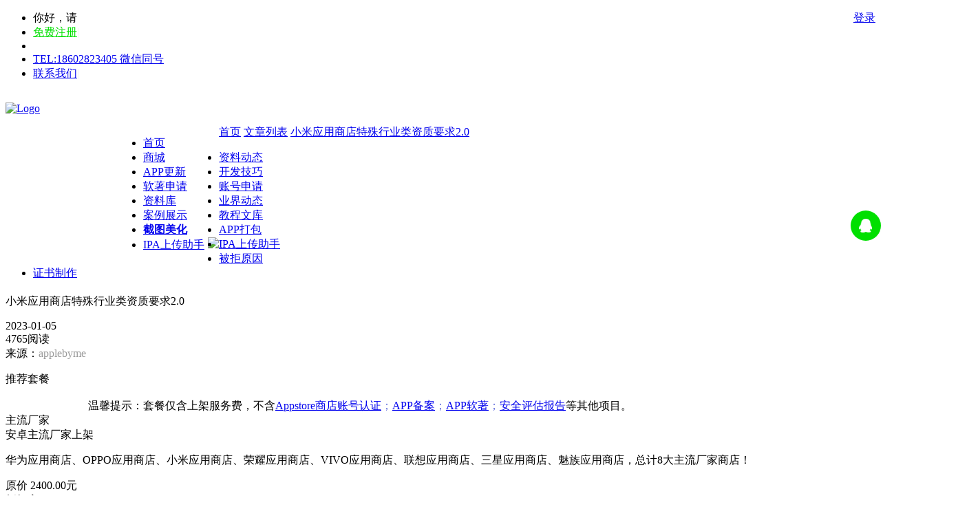

--- FILE ---
content_type: text/html; charset=utf-8
request_url: https://www.applebyme.cn/article/show/2833
body_size: 9583
content:
<!DOCTYPE html>
<!--[if IE 8]> <html lang="en" class="ie8"> <![endif]-->
<!--[if IE 9]> <html lang="en" class="ie9"> <![endif]-->
<!--[if !IE]><!-->

<!--<![endif]-->
<head>

    <title>小米应用商店特殊行业类资质要求2.0 - AppleByMe-专业代上架苹果市场服务系统</title>

    <!-- Meta -->
    <meta charset="utf-8" />
    <meta name="viewport" content="width=device-width, initial-scale=1.0" />
    <!-- Favicon -->
    <link rel="shortcut icon" href="/assets/favicon.ico" />
    <link href="/content/css/style.css?v=5" rel="stylesheet" type="text/css" />
    <link href="/content/css/slide.css?v=4" rel="stylesheet" type="text/css" />
    <!-- CSS Customization -->
    <link rel="stylesheet" href="/assets/unify1.8/css/custom.css">
    
    <!-- JS Global Compulsory -->
    <script src="/content/js/jquery-1.11.0.min.js" type="text/javascript"></script>
    

    <meta name="keywords" content="小米应用商店特殊行业类资质要求2.0" />
    <meta name="description" content="一门APP代上架平台提供APP上架服务，包括苹果APP上架，安卓APP上架，全流程服务涵盖APP开发者账号申请，APP上架软著协助，APP备案，APP预审，APP提审，APP被拒解决方案，以及后续APP更新等服务。小米应用商店特殊行业类资质要求2.0。" />
    <style>
        .headline {
            margin-top: 20px !important;
        }

        .margin-top-10 {
            margin-top: 10px !important;
        }

        .show_tag {
            float: right;
            max-width: 900px;
            overflow: hidden;
            text-overflow: ellipsis;
            white-space: nowrap;
        }

            .show_tag a {
                color: #000000;
            }

                .show_tag a:hover {
                    color: #00DF00;
                    text-decoration: underline;
                }
    </style>

</head>

<body>
    
    
    
<div class="top_menu">
    <div class="width_normal">
        <ul class="loginbar">
                <li>你好，请<a href="/Account/Login" style="float:right;" title="用户登录">登录</a></li>
                <li><a href="/Account/Register" style=" color:#00DF00;" title="免费注册">免费注册</a><span style="color:#f1f1f1;">|</span></li>
            <li class="topbar-devider"></li>
    <li><i class="fa fa-home"></i> <a href="https://www.applebyme.cn/article/Show/829">TEL:18602823405 微信同号</a></li>
	<li><a href="https://www.applebyme.cn/article/Show/829" title="联系我们"><i class="collect"></i>联系我们</a><span style="color:#f1f1f1;">|</span></li>
            
        </ul>
    </div>
</div>
    

<div class="nav">
    <div class="width_normal">
        <div class="logo">
            <a href="/">
                <img src="/content/img/logo.png"
                     style="margin:15px 0;width:170px;" alt="Logo" />
            </a>
        </div>

<ul class="menu nav navbar-nav" style="float:left;margin-left:160px;">
    <li class="active">
        <a href='/'>首页</a>
    </li>
    <li class="">
        <a href="/shop">商城</a>
    </li>
    <li class="">
        <a href="/appupdate/storeproduct">APP更新</a>
    </li>
	    <li class="">
        <a href="https://www.applebyme.cn/shop?c=11010">软著申请</a>
    </li>
    <li class="">
        <a href="/article">资料库</a>
    </li>
    <li class="">
        <a href="/home/showcase">案例展示</a>
    </li>

    <li class="" style="font-weight: bold;">
        <a href="/compositepicture">截图美化</a>
    </li>
    
        <li><a href="/home/uploadassistant">IPA上传助手<img src="/content/img/nav_w.png" style="margin-left:5px;" /></a></li>
</ul>
    </div>
</div>


    
    


    
    








<div class="detail_title wz_head_bg">
    <div class="width_normal">
        <a href="/" class="go_index"><i></i>首页</a>
        <a href="/article/" class="list_a"><i></i>文章列表</a>
        <a href="/article/" class="list_a dq"><i></i>小米应用商店特殊行业类资质要求2.0</a>
    </div>
</div>
<div class="wz_head_title">
    
    <div class="width_normal wz_title">
        <ul>
            <li><a href="/article">资料动态</a></li>
                <li><a  href="/article/list/10003">开发技巧</a></li>
                <li><a  href="/article/list/10004">账号申请</a></li>
                <li><a  href="/article/list/10005">业界动态</a></li>
                <li><a  href="/article/list/10006">教程文库</a></li>
                <li><a  href="/article/list/10008">APP打包</a></li>
                <li><a  href="/article/list/10009">IPA上传助手</a></li>
                <li><a class=wz_t href="/article/list/10010">被拒原因</a></li>
                <li><a  href="/article/list/10002">证书制作</a></li>
        </ul>
    </div>
</div>
<div class="width_normal wz_detail">
    <div class="word_right detail_wz">
        <div class="biaoti" style="margin-top: 20px;">小米应用商店特殊行业类资质要求2.0</div>
        <dl class="xt_foot">
            <dt><i class="wz_time"></i>2023-01-05</dt>
            <dt><i class="wz_ydl"></i>4765阅读</dt>
            <dt>来源：<span style="color:#999;">applebyme</span></dt>
        </dl>
                        <div class="width_normal" style="height:60px;position: relative;">
                    <div class="title_name">推荐套餐</div>
                    <div style="position: absolute; bottom: 0; left: 120px; width: 100%;">温馨提示：套餐仅含上架服务费，不含<span style="color:rgb(89, 102, 219);"><a href="/shop?c=11006">Appstore商店账号认证</a>；<a href="/shop?c=11004">APP备案</a>；<a href="/shop?c=11010">APP软著</a>；<a href="/shop?c=11009">安全评估报告</a></span>等其他项目。</div>
                </div>
        <div class="width_normal">
            <div class="package-container">
                <div class="packages">
                        <div class="package-card">
                                <div class="badge">主流厂家</div>
                            <div class="package-header">
                                <div class="package-name">安卓主流厂家上架</div>
                                <div class="package-description">
                                    <p>华为应用商店、OPPO应用商店、小米应用商店、荣耀应用商店、VIVO应用商店、联想应用商店、三星应用商店、魅族应用商店，总计8大主流厂家商店！</p>
                                </div>
                            </div>
                            <div class="package-details">
                                <div class="price-row">
                                    <span class="price-label">原价</span>
                                    <span class="original-price">2400.00元</span>
                                </div>
                                <div class="price-row">
                                    <span class="price-label">折扣率</span>
                                    <span class="discount-rate">63.00%</span>
                                </div>
                                <div class="price-row">
                                    <span class="price-label">现价</span>
                                    <span class="current-price">1500.00元</span>
                                </div>
                                        <button onclick="window.location.href='/Account/Login?ReturnUrl=/RecommendPackageOrder/CreateOrder/1'" class="btn-buy">立即购买</button>

                            </div>
                        </div>
                        <div class="package-card">
                                <div class="badge">demo</div>
                            <div class="package-header">
                                <div class="package-name">安卓DEMO1.0上架</div>
                                <div class="package-description">
                                    <p>Demo级安卓APP制作、APP备案协助、APP上架软著申请、上架任意一个安卓商店。适用于申请各大平台接口申请，比如微信、支付宝支付、广告平台准入。</p>
                                </div>
                            </div>
                            <div class="package-details">
                                <div class="price-row">
                                    <span class="price-label">原价</span>
                                    <span class="original-price">2500.00元</span>
                                </div>
                                <div class="price-row">
                                    <span class="price-label">折扣率</span>
                                    <span class="discount-rate">72.00%</span>
                                </div>
                                <div class="price-row">
                                    <span class="price-label">现价</span>
                                    <span class="current-price">1800.00元</span>
                                </div>
                                        <button onclick="window.location.href='/Account/Login?ReturnUrl=/RecommendPackageOrder/CreateOrder/2'" class="btn-buy">立即购买</button>

                            </div>
                        </div>
                        <div class="package-card">
                                <div class="badge">钜惠</div>
                            <div class="package-header">
                                <div class="package-name">应用商店全平台发布</div>
                                <div class="package-description">
                                    <p>苹果Appstore、三星、华为、荣耀、小米、OPPO、VIVO、联想、魅族、百度、阿里、应用宝、360，13个主流应用商店全量发布，轻松无忧！</p>
                                </div>
                            </div>
                            <div class="package-details">
                                <div class="price-row">
                                    <span class="price-label">原价</span>
                                    <span class="original-price">5600.00元</span>
                                </div>
                                <div class="price-row">
                                    <span class="price-label">折扣率</span>
                                    <span class="discount-rate">75.00%</span>
                                </div>
                                <div class="price-row">
                                    <span class="price-label">现价</span>
                                    <span class="current-price">4200.00元</span>
                                </div>
                                        <button onclick="window.location.href='/Account/Login?ReturnUrl=/RecommendPackageOrder/CreateOrder/3'" class="btn-buy">立即购买</button>

                            </div>
                        </div>
                        <div class="package-card">
                                <div class="badge">超值</div>
                            <div class="package-header">
                                <div class="package-name">APP包年更新服务</div>
                                <div class="package-description">
                                    <p>不限更新次数、不限更新频率、不限APP版本、含苹果appstore更新、谷歌商店更新、内地安卓任意商店更新，专业老师专属VIP微信服务群，更新无忧！</p>
                                </div>
                            </div>
                            <div class="package-details">
                                <div class="price-row">
                                    <span class="price-label">原价</span>
                                    <span class="original-price">6800.00元</span>
                                </div>
                                <div class="price-row">
                                    <span class="price-label">折扣率</span>
                                    <span class="discount-rate">37.00%</span>
                                </div>
                                <div class="price-row">
                                    <span class="price-label">现价</span>
                                    <span class="current-price">2488.00元</span>
                                </div>
                                        <button onclick="window.location.href='/Account/Login?ReturnUrl=/RecommendPackageOrder/CreateOrder/4'" class="btn-buy">立即购买</button>

                            </div>
                        </div>
                </div>
            </div>
        </div>

        <div class="gaishu"><p style="margin-bottom:10px"><span style="font-size:18px">文档介绍了特殊行业资质要求相关内容，您可在阅读文档内容后，对特殊行业资质要求有所了解。</span></p><p style="margin: 10px 0"><span style="font-size:18px">根据国家相关法律法规要求，请以下类型产品提供相应的资质，具体要求如下：</span><br/></p><p style="margin: 10px 0"><span>&nbsp;</span></p><table border="1" cellspacing="0" cellpadding="0" width="930" style="width: 930px;border: none;overflow: auto"><colgroup><col/><col/><col/><col/></colgroup><tbody><tr><td style="border-width: 1px;border-color: black;padding: 10px 13px"><p><strong><span style="font-family:   &#39;微软雅黑&#39;,&#39;sans-serif&#39;">一级分类</span></strong></p></td><td style="border-top-width: 1px;border-right-width: 1px;border-bottom-width: 1px;border-top-color: black;border-right-color: black;border-bottom-color: black;border-left: none;padding: 10px 13px"><p><strong><span style="font-family:   &#39;微软雅黑&#39;,&#39;sans-serif&#39;">二级分类</span></strong></p></td><td style="border-top-width: 1px;border-right-width: 1px;border-bottom-width: 1px;border-top-color: black;border-right-color: black;border-bottom-color: black;border-left: none;padding: 10px 13px"><p><strong><span style="font-family:   &#39;微软雅黑&#39;,&#39;sans-serif&#39;">资质详情</span></strong></p></td><td style="border-top-width: 1px;border-right-width: 1px;border-bottom-width: 1px;border-top-color: black;border-right-color: black;border-bottom-color: black;border-left: none;padding: 10px 13px"><p><strong><span style="font-family:   &#39;微软雅黑&#39;,&#39;sans-serif&#39;">补充资质</span></strong></p></td></tr><tr><td rowspan="15" style="border-right-width: 1px;border-bottom-width: 1px;border-left-width: 1px;border-right-color: black;border-bottom-color: black;border-left-color: black;border-top: none;padding: 10px 13px"><p><strong><span style="font-family:   &#39;微软雅黑&#39;,&#39;sans-serif&#39;">金融理财</span></strong></p><p><span>&nbsp;</span></p></td><td style="border-top: none;border-left: none;border-bottom-width: 1px;border-bottom-color: black;border-right-width: 1px;border-right-color: black;padding: 10px 13px"><p><span style="font-family:&#39;微软雅黑&#39;,&#39;sans-serif&#39;">基金、证券、期货</span></p></td><td style="border-top: none;border-left: none;border-bottom-width: 1px;border-bottom-color: black;border-right-width: 1px;border-right-color: black;padding: 10px 13px"><p><strong><span>1.</span></strong><span style="font-family:   &#39;微软雅黑&#39;,&#39;sans-serif&#39;">经营范围涵盖基金、证券、期货业务的《营业执照》</span></p><p><strong><span>2.</span></strong><span style="font-family:   &#39;微软雅黑&#39;,&#39;sans-serif&#39;">《经营证券期货业务许可证》</span></p></td><td rowspan="15" style="border-top: none;border-left: none;border-bottom-width: 1px;border-bottom-color: black;border-right-width: 1px;border-right-color: black;padding: 10px 13px"><p><strong><span>1.</span></strong><span>ICP<span style="font-family:&#39;微软雅黑&#39;,&#39;sans-serif&#39;">证或</span><span>ICP</span><span style="font-family:&#39;微软雅黑&#39;,&#39;sans-serif&#39;">备案截图</span></span></p><p><strong><span>2.&nbsp;</span></strong><span style="font-family:&#39;微软雅黑&#39;,&#39;sans-serif&#39;">《计算机软件著作权证书》或《<span>APP</span>电子版权认证证书》</span></p><p><strong><span>3.</span></strong><span><a href="https://dev.mi.com/console/doc/detail?pId=269" style="transition: color 0.2s ease 0s;background-position: 0px 0px"><span style="font-family: 微软雅黑, &#39;sans-serif&#39;;color: windowtext"><span>承诺函（金融理财类）</span></span></a></span></p><p><span>&nbsp;</span></p><p><span>&nbsp;</span></p><p><span>&nbsp;</span></p></td></tr><tr><td style="border-top: none;border-left: none;border-bottom-width: 1px;border-bottom-color: black;border-right-width: 1px;border-right-color: black;padding: 10px 13px"><p><span style="font-family:&#39;微软雅黑&#39;,&#39;sans-serif&#39;">股票</span></p></td><td style="border-top: none;border-left: none;border-bottom-width: 1px;border-bottom-color: black;border-right-width: 1px;border-right-color: black;padding: 10px 13px"><p><strong><span>1.</span></strong><span style="font-family:   &#39;微软雅黑&#39;,&#39;sans-serif&#39;">经营范围涵盖股票业务经营的《营业执照》</span></p><p><strong><span>2.</span></strong><strong><span style="font-family:&#39;微软雅黑&#39;,&#39;sans-serif&#39;">如只是股票行情展示，</span></strong><span style="font-family:&#39;微软雅黑&#39;,&#39;sans-serif&#39;">交易所行情授权书（如未提供牌照，则必须提供授权书）</span></p><p><strong><span>3.</span></strong><span style="font-family:   &#39;微软雅黑&#39;,&#39;sans-serif&#39;">如涉及荐股、股票开户办理、股票经纪，须《经营证券期货业务许可证》</span></p></td></tr><tr><td style="border-top: none;border-left: none;border-bottom-width: 1px;border-bottom-color: black;border-right-width: 1px;border-right-color: black;padding: 10px 13px"><p><span style="font-family:&#39;微软雅黑&#39;,&#39;sans-serif&#39;">信用卡</span></p></td><td style="border-top: none;border-left: none;border-bottom-width: 1px;border-bottom-color: black;border-right-width: 1px;border-right-color: black;padding: 10px 13px"><p><strong><span>1.</span></strong><span style="font-family:   &#39;微软雅黑&#39;,&#39;sans-serif&#39;">营业执照</span></p><p><strong><span>2.</span></strong><span style="font-family:   &#39;微软雅黑&#39;,&#39;sans-serif&#39;">银行关于办理信用卡的《合作协议》或《授权证明》；</span></p><p><span style="font-family:&#39;微软雅黑&#39;,&#39;sans-serif&#39;">若与多家银行合作，需至少提供<span>3</span>家银行的上述证明资质。</span></p><p><strong><span style="font-family:   &#39;微软雅黑&#39;,&#39;sans-serif&#39;">注：</span></strong><span style="font-family:   &#39;微软雅黑&#39;,&#39;sans-serif&#39;">此类应用不得使用银行<span> Logo </span>及银行品牌词。</span></p></td></tr><tr><td style="border-top: none;border-left: none;border-bottom-width: 1px;border-bottom-color: black;border-right-width: 1px;border-right-color: black;padding: 10px 13px"><p><span style="font-family:&#39;微软雅黑&#39;,&#39;sans-serif&#39;">第三方支付</span></p></td><td style="border-top: none;border-left: none;border-bottom-width: 1px;border-bottom-color: black;border-right-width: 1px;border-right-color: black;padding: 10px 13px"><p><strong><span>1.</span></strong><span style="font-family:   &#39;微软雅黑&#39;,&#39;sans-serif&#39;">经营范围涵盖互联网支付《营业执照》</span></p><p><strong><span>2.</span></strong><span style="font-family:   &#39;微软雅黑&#39;,&#39;sans-serif&#39;">《支付业务许可证》</span></p></td></tr><tr><td style="border-top: none;border-left: none;border-bottom-width: 1px;border-bottom-color: black;border-right-width: 1px;border-right-color: black;padding: 10px 13px"><p><span style="font-family:&#39;微软雅黑&#39;,&#39;sans-serif&#39;">银行、信用社</span></p></td><td style="border-top: none;border-left: none;border-bottom-width: 1px;border-bottom-color: black;border-right-width: 1px;border-right-color: black;padding: 10px 13px"><p><strong><span>1.</span></strong><span>&nbsp;<span style="font-family:&#39;微软雅黑&#39;,&#39;sans-serif&#39;">《金融许可证》或《营业执照》（经营范围标明有相关业务许可）</span></span></p></td></tr><tr><td style="border-top: none;border-left: none;border-bottom-width: 1px;border-bottom-color: black;border-right-width: 1px;border-right-color: black;padding: 10px 13px"><p><span style="font-family:&#39;微软雅黑&#39;,&#39;sans-serif&#39;">信托</span></p><p><span style="font-family:&#39;微软雅黑&#39;,&#39;sans-serif&#39;">融资租赁</span></p><p><span style="font-family:&#39;微软雅黑&#39;,&#39;sans-serif&#39;">汽车金融</span></p><p><span style="font-family:&#39;微软雅黑&#39;,&#39;sans-serif&#39;">资产管理<span>/</span>交易</span></p><p><span style="font-family:&#39;微软雅黑&#39;,&#39;sans-serif&#39;">财务公司</span></p><p><span style="font-family:&#39;微软雅黑&#39;,&#39;sans-serif&#39;">邮政储蓄</span></p><p><span style="font-family:&#39;微软雅黑&#39;,&#39;sans-serif&#39;">金融资产管理公司</span></p></td><td style="border-top: none;border-left: none;border-bottom-width: 1px;border-bottom-color: black;border-right-width: 1px;border-right-color: black;padding: 10px 13px"><p><strong><span>1.</span></strong><span style="font-family:   &#39;微软雅黑&#39;,&#39;sans-serif&#39;">《营业执照》（经营范围涵盖相关业务<span>)</span></span></p><p><strong><span>2.</span></strong><span style="font-family:   &#39;微软雅黑&#39;,&#39;sans-serif&#39;">《金融许可证》或当地政府的金融批文</span></p></td></tr><tr><td style="border-top: none;border-left: none;border-bottom-width: 1px;border-bottom-color: black;border-right-width: 1px;border-right-color: black;padding: 10px 13px"><p><span style="font-family:&#39;微软雅黑&#39;,&#39;sans-serif&#39;">贵金属交易</span></p></td><td style="border-top: none;border-left: none;border-bottom-width: 1px;border-bottom-color: black;border-right-width: 1px;border-right-color: black;padding: 10px 13px"><p><strong><span>1.</span></strong><span style="font-family:   &#39;微软雅黑&#39;,&#39;sans-serif&#39;">经营范围涵盖贵金属业务经营的《营业执照》</span></p><p><strong><span>2.</span></strong><span style="font-family:   &#39;微软雅黑&#39;,&#39;sans-serif&#39;">《贵金属交易会员证书》或金融管理部门批准文件证明</span></p></td></tr><tr><td style="border-top: none;border-left: none;border-bottom-width: 1px;border-bottom-color: black;border-right-width: 1px;border-right-color: black;padding: 10px 13px"><p><span style="font-family:&#39;微软雅黑&#39;,&#39;sans-serif&#39;">保险类</span></p></td><td style="border-top: none;border-left: none;border-bottom-width: 1px;border-bottom-color: black;border-right-width: 1px;border-right-color: black;padding: 10px 13px"><p><strong><span>1.</span></strong><span style="font-family:   &#39;微软雅黑&#39;,&#39;sans-serif&#39;">经营范围涵盖保险经营的《营业执照》</span></p><p><strong><span>2.</span></strong><strong><span style="font-family:&#39;微软雅黑&#39;,&#39;sans-serif&#39;">根据业务范围，</span></strong><span style="font-family:&#39;微软雅黑&#39;,&#39;sans-serif&#39;">以下资质至少提供一种：</span></p><p><span style="font-family:&#39;微软雅黑&#39;,&#39;sans-serif&#39;">《保险公司法人许可证》《经营保险业务许可证》</span></p><p><span style="font-family:&#39;微软雅黑&#39;,&#39;sans-serif&#39;">《经营保险经纪业务许可证》《经营保险代理业务许可证》</span></p><p><span style="font-family:&#39;微软雅黑&#39;,&#39;sans-serif&#39;">《保险兼业代理业务许可证》《经营保险公估业务许可证》</span></p><p><span style="font-family:&#39;微软雅黑&#39;,&#39;sans-serif&#39;">《分支机构经营保险业务许可证》《保险营销服务许可证》</span></p><p><span style="font-family:&#39;微软雅黑&#39;,&#39;sans-serif&#39;">《保险中介集团公司法人许可证》</span></p></td></tr><tr><td style="border-top: none;border-left: none;border-bottom-width: 1px;border-bottom-color: black;border-right-width: 1px;border-right-color: black;padding: 10px 13px"><p><span style="font-family:&#39;微软雅黑&#39;,&#39;sans-serif&#39;">担保类</span></p></td><td style="border-top: none;border-left: none;border-bottom-width: 1px;border-bottom-color: black;border-right-width: 1px;border-right-color: black;padding: 10px 13px"><p><strong><span>1.</span></strong><span style="font-family:   &#39;微软雅黑&#39;,&#39;sans-serif&#39;">《营业执照》（涵盖相关业务）</span></p><p><strong><span>2.</span></strong><span style="font-family:   &#39;微软雅黑&#39;,&#39;sans-serif&#39;">《融资性担保机构经营许可证》</span></p><p><span>&nbsp;</span></p></td></tr><tr><td style="border-top: none;border-left: none;border-bottom-width: 1px;border-bottom-color: black;border-right-width: 1px;border-right-color: black;padding: 10px 13px"><p><span style="font-family:&#39;微软雅黑&#39;,&#39;sans-serif&#39;">小额贷款类</span></p></td><td style="border-top: none;border-left: none;border-bottom-width: 1px;border-bottom-color: black;border-right-width: 1px;border-right-color: black;padding: 10px 13px"><p><strong><span>1.</span></strong><span>&nbsp;<span style="font-family:&#39;微软雅黑&#39;,&#39;sans-serif&#39;">经营范围涵盖小额贷款业务的《营业执照》</span></span></p><p><strong><span>2.</span></strong><span style="font-family:   &#39;微软雅黑&#39;,&#39;sans-serif&#39;">《小额贷款公司经营许可证》或地方金融监管部门相关批文</span></p><p><strong><span>3.</span></strong><span style="font-family:   &#39;微软雅黑&#39;,&#39;sans-serif&#39;">《资金托管协议》</span></p></td></tr><tr><td style="border-top: none;border-left: none;border-bottom-width: 1px;border-bottom-color: black;border-right-width: 1px;border-right-color: black;padding: 10px 13px"><p><span style="font-family:&#39;微软雅黑&#39;,&#39;sans-serif&#39;">贷款超市类</span></p></td><td style="border-top: none;border-left: none;border-bottom-width: 1px;border-bottom-color: black;border-right-width: 1px;border-right-color: black;padding: 10px 13px"><p><span>1. <span style="font-family:&#39;微软雅黑&#39;,&#39;sans-serif&#39;">《资金托管协议》</span></span></p><p><span>2. <span style="font-family:&#39;微软雅黑&#39;,&#39;sans-serif&#39;">至少三家合作单位的借贷资质证明（如金融许可证、小额贷款金融许可证、地方金融监管部门相关批文等）</span></span></p></td></tr><tr><td style="border-top: none;border-left: none;border-bottom-width: 1px;border-bottom-color: black;border-right-width: 1px;border-right-color: black;padding: 10px 13px"><p><span style="font-family:&#39;微软雅黑&#39;,&#39;sans-serif&#39;">征信机构</span></p></td><td style="border-top: none;border-left: none;border-bottom-width: 1px;border-bottom-color: black;border-right-width: 1px;border-right-color: black;padding: 10px 13px"><p><strong><span>1.</span></strong><span style="font-family:   &#39;微软雅黑&#39;,&#39;sans-serif&#39;">中国人民银行省级分支行出具的《备案证明》或《个人征信业务经营许可证》</span></p></td></tr><tr><td style="border-top: none;border-left: none;border-bottom-width: 1px;border-bottom-color: black;border-right-width: 1px;border-right-color: black;padding: 10px 13px"><p><span style="font-family:&#39;微软雅黑&#39;,&#39;sans-serif&#39;">典当</span></p></td><td style="border-top: none;border-left: none;border-bottom-width: 1px;border-bottom-color: black;border-right-width: 1px;border-right-color: black;padding: 10px 13px"><p><strong><span>1.</span></strong><span style="font-family:   &#39;微软雅黑&#39;,&#39;sans-serif&#39;">《典当经营许可证》</span></p><p><strong><span>2.</span></strong><span style="font-family:   &#39;微软雅黑&#39;,&#39;sans-serif&#39;">《特种行业许可证》</span></p></td></tr><tr><td style="border-top: none;border-left: none;border-bottom-width: 1px;border-bottom-color: black;border-right-width: 1px;border-right-color: black;padding: 10px 13px"><p><span style="font-family:&#39;微软雅黑&#39;,&#39;sans-serif&#39;">外汇</span></p></td><td style="border-top: none;border-left: none;border-bottom-width: 1px;border-bottom-color: black;border-right-width: 1px;border-right-color: black;padding: 10px 13px"><p><strong><span>1.</span></strong><span style="font-family:   &#39;微软雅黑&#39;,&#39;sans-serif&#39;">经营范围涵盖外汇业务经营的《营业执照》</span></p><p><strong><span>2.</span></strong><span style="font-family:   &#39;微软雅黑&#39;,&#39;sans-serif&#39;">《经营外汇业务许可证》（证券公司）或外汇管理部门批准文件</span></p></td></tr><tr><td style="border-top: none;border-left: none;border-bottom-width: 1px;border-bottom-color: black;border-right-width: 1px;border-right-color: black;padding: 10px 13px"><p><span style="font-family:&#39;微软雅黑&#39;,&#39;sans-serif&#39;">金融理财资讯、金融辅助工具</span></p></td><td style="border-top: none;border-left: none;border-bottom-width: 1px;border-bottom-color: black;border-right-width: 1px;border-right-color: black;padding: 10px 13px"><p><strong><span>1.</span></strong><span style="font-family:   &#39;微软雅黑&#39;,&#39;sans-serif&#39;">下列任选其一：《证券经营许可证》《证券交易所的经营许可证》《证券投资咨询业务资格证书》或《经营证券期货业务许可证》</span></p></td></tr><tr><td rowspan="2" style="border-right-width: 1px;border-bottom-width: 1px;border-left-width: 1px;border-right-color: black;border-bottom-color: black;border-left-color: black;border-top: none;padding: 10px 13px"><p><strong><span style="font-family:   &#39;微软雅黑&#39;,&#39;sans-serif&#39;">影音视听类</span></strong></p><p><span>&nbsp;</span></p></td><td style="border-top: none;border-left: none;border-bottom-width: 1px;border-bottom-color: black;border-right-width: 1px;border-right-color: black;padding: 10px 13px"><p><span style="font-family:&#39;微软雅黑&#39;,&#39;sans-serif&#39;">视听节目类</span></p></td><td style="border-top: none;border-left: none;border-bottom-width: 1px;border-bottom-color: black;border-right-width: 1px;border-right-color: black;padding: 10px 13px"><p><strong><span>1.</span></strong><span style="font-family:   &#39;微软雅黑&#39;,&#39;sans-serif&#39;">《信息网络传播视听节目许可证》</span></p><p><strong><span>2.</span></strong><span>&nbsp;<span style="font-family:&#39;微软雅黑&#39;,&#39;sans-serif&#39;">转载内容需提供版权方出具的有效授权证明文件。</span></span></p><p><strong><span>3.&nbsp;</span></strong><span>ICP<span style="font-family:&#39;微软雅黑&#39;,&#39;sans-serif&#39;">证或</span><span>ICP</span><span style="font-family:&#39;微软雅黑&#39;,&#39;sans-serif&#39;">备案</span></span></p><p><strong><span>4.</span></strong><span style="font-family:   &#39;微软雅黑&#39;,&#39;sans-serif&#39;">涉及网络音乐娱乐、网络游戏、网络演出剧（节）目、网络动漫还需提供《网络文化经营许可证》</span></p><p><span>5.</span><strong><span style="font-family:&#39;微软雅黑&#39;,&#39;sans-serif&#39;">《广播电视节目制作经营许可证》 </span></strong><strong><span style="font-family:&#39;微软雅黑&#39;,&#39;sans-serif&#39;">（自制节目、影视剧时需提供）</span></strong></p><p><strong><span>6.</span></strong><strong><span style="font-family:&#39;微软雅黑&#39;,&#39;sans-serif&#39;">免责承诺函（通用）</span></strong></p></td><td rowspan="2" style="border-top: none;border-left: none;border-bottom-width: 1px;border-bottom-color: black;border-right-width: 1px;border-right-color: black;padding: 10px 13px"><p><strong><span>1.</span></strong><span style="font-family:   &#39;微软雅黑&#39;,&#39;sans-serif&#39;">《计算机软件著作权证书》或《<span>APP</span>电子版权认证证书》</span></p><p><span>&nbsp;</span></p><p>　</p><p><span>&nbsp;</span></p></td></tr><tr><td style="border-top: none;border-left: none;border-bottom-width: 1px;border-bottom-color: black;border-right-width: 1px;border-right-color: black;padding: 10px 13px"><p><span style="font-family:&#39;微软雅黑&#39;,&#39;sans-serif&#39;">直播类（包括语音直播类）</span></p></td><td style="border-top: none;border-left: none;border-bottom-width: 1px;border-bottom-color: black;border-right-width: 1px;border-right-color: black;padding: 10px 13px"><p><strong><span>1.</span></strong><span style="font-family:   &#39;微软雅黑&#39;,&#39;sans-serif&#39;">经营范围包含<span>“</span>表演<span>”</span>或<span>“</span>网络表演<span>”</span>的《网络文化经营许可证》</span></p><p><strong><span>2.</span></strong><span>ICP<span style="font-family:&#39;微软雅黑&#39;,&#39;sans-serif&#39;">备案或</span><span>ICP</span><span style="font-family:&#39;微软雅黑&#39;,&#39;sans-serif&#39;">证</span></span></p><p><strong><span>3.</span></strong><strong><span style="font-family:&#39;微软雅黑&#39;,&#39;sans-serif&#39;">免责承诺函</span>（通用）</strong></p></td></tr><tr><td style="border-right-width: 1px;border-bottom-width: 1px;border-left-width: 1px;border-right-color: black;border-bottom-color: black;border-left-color: black;border-top: none;padding: 10px 13px"><p><strong><span style="font-family:   &#39;微软雅黑&#39;,&#39;sans-serif&#39;">图书阅读类</span></strong></p></td><td style="border-top: none;border-left: none;border-bottom-width: 1px;border-bottom-color: black;border-right-width: 1px;border-right-color: black;padding: 10px 13px"><p><span style="font-family:&#39;微软雅黑&#39;,&#39;sans-serif&#39;">书城类、小说、漫画</span></p></td><td style="border-top: none;border-left: none;border-bottom-width: 1px;border-bottom-color: black;border-right-width: 1px;border-right-color: black;padding: 10px 13px"><p><strong><span>1.</span></strong><span style="font-family:   &#39;微软雅黑&#39;,&#39;sans-serif&#39;">《网络文化经营许可证》或《互联网出版许可证》或《网络出版服务许可证》或相关内容合作证明，同时提供合作方的相关许可证</span></p><p><strong><span>2. </span></strong><strong><span style="font-family:   &#39;微软雅黑&#39;,&#39;sans-serif&#39;">免责承诺函（图书类）</span></strong></p><p><strong><span>3.</span></strong><span>&nbsp;ICP<span style="font-family:&#39;微软雅黑&#39;,&#39;sans-serif&#39;">证或</span><span>ICP</span><span style="font-family:&#39;微软雅黑&#39;,&#39;sans-serif&#39;">备案</span></span></p></td><td rowspan="6" style="border-top: none;border-left: none;border-bottom-width: 1px;border-bottom-color: black;border-right-width: 1px;border-right-color: black;padding: 10px 13px"><p><strong><span>1.</span></strong><span style="font-family:   &#39;微软雅黑&#39;,&#39;sans-serif&#39;">《计算机软件著作权证书》或《<span>APP</span>电子版权认证证书》</span></p><p><span>&nbsp;</span></p><p><span>&nbsp;</span></p><p><span>&nbsp;</span></p></td></tr><tr><td style="border-right-width: 1px;border-bottom-width: 1px;border-left-width: 1px;border-right-color: black;border-bottom-color: black;border-left-color: black;border-top: none;padding: 10px 13px"><p><strong><span style="font-family:   &#39;微软雅黑&#39;,&#39;sans-serif&#39;">新闻资讯类</span></strong></p></td><td style="border-top: none;border-left: none;border-bottom-width: 1px;border-bottom-color: black;border-right-width: 1px;border-right-color: black;padding: 10px 13px"><p><span style="font-family:&#39;微软雅黑&#39;,&#39;sans-serif&#39;">时事新闻</span></p></td><td style="border-top: none;border-left: none;border-bottom-width: 1px;border-bottom-color: black;border-right-width: 1px;border-right-color: black;padding: 10px 13px"><p><strong><span>1.</span></strong><span style="font-family:   &#39;微软雅黑&#39;,&#39;sans-serif&#39;">《互联网新闻信息服务许可证》</span></p><p><strong><span>2.</span></strong><span>ICP<span style="font-family:&#39;微软雅黑&#39;,&#39;sans-serif&#39;">证或</span><span>ICP</span><span style="font-family:&#39;微软雅黑&#39;,&#39;sans-serif&#39;">备案截图</span></span></p></td></tr><tr><td rowspan="3" style="border-right-width: 1px;border-bottom-width: 1px;border-left-width: 1px;border-right-color: black;border-bottom-color: black;border-left-color: black;border-top: none;padding: 10px 13px"><p><strong><span style="font-family:   &#39;微软雅黑&#39;,&#39;sans-serif&#39;">实用工具类</span></strong></p></td><td style="border-top: none;border-left: none;border-bottom-width: 1px;border-bottom-color: black;border-right-width: 1px;border-right-color: black;padding: 10px 13px"><p><span style="font-family:&#39;微软雅黑&#39;,&#39;sans-serif&#39;">招聘兼职类</span></p></td><td style="border-top: none;border-left: none;border-bottom-width: 1px;border-bottom-color: black;border-right-width: 1px;border-right-color: black;padding: 10px 13px"><p><strong><span>1.</span></strong><span style="font-family:   &#39;微软雅黑&#39;,&#39;sans-serif&#39;">经营范围含<span>“</span>人才中介服务<span>”</span>相关内容的《营业执照》</span></p><p><strong><span>2.</span></strong><span style="font-family:   &#39;微软雅黑&#39;,&#39;sans-serif&#39;">《人力资源服务许可证》</span></p><p><strong><span>3.</span></strong><span>ICP<span style="font-family:&#39;微软雅黑&#39;,&#39;sans-serif&#39;">证或</span><span>ICP</span><span style="font-family:&#39;微软雅黑&#39;,&#39;sans-serif&#39;">备案截图</span></span></p></td></tr><tr><td style="border-top: none;border-left: none;border-bottom-width: 1px;border-bottom-color: black;border-right-width: 1px;border-right-color: black;padding: 10px 13px"><p><span style="font-family:&#39;微软雅黑&#39;,&#39;sans-serif&#39;">网约车、租车</span></p></td><td style="border-top: none;border-left: none;border-bottom-width: 1px;border-bottom-color: black;border-right-width: 1px;border-right-color: black;padding: 10px 13px"><p><strong><span>1.</span></strong><span style="font-family:   &#39;微软雅黑&#39;,&#39;sans-serif&#39;">《网络预约出租汽车经营许可证》</span></p><p><strong><span>2.&nbsp;</span></strong><span style="font-family:&#39;微软雅黑&#39;,&#39;sans-serif&#39;">需提供</span><span><a href="https://dev.mi.com/console/doc/detail?pId=269" style="transition: color 0.2s ease 0s;background-position: 0px 0px"><span style="font-family: 微软雅黑, &#39;sans-serif&#39;;color: windowtext">《免责承诺函》</span></a></span><span style="font-family:&#39;微软雅黑&#39;,&#39;sans-serif&#39;">通用</span></p><p><strong><span>3.</span></strong><span>&nbsp;ICP<span style="font-family:&#39;微软雅黑&#39;,&#39;sans-serif&#39;">证或</span><span>ICP</span><span style="font-family:&#39;微软雅黑&#39;,&#39;sans-serif&#39;">备案</span></span></p></td></tr><tr><td style="border-top: none;border-left: none;border-bottom-width: 1px;border-bottom-color: black;border-right-width: 1px;border-right-color: black;padding: 10px 13px"><p><span style="font-family:&#39;微软雅黑&#39;,&#39;sans-serif&#39;">加速器</span></p><p><span style="font-family:&#39;微软雅黑&#39;,&#39;sans-serif&#39;">浏览器</span></p><p><span style="font-family:&#39;微软雅黑&#39;,&#39;sans-serif&#39;">网盘<span>/</span>云存储等</span></p><p><span style="font-family:&#39;微软雅黑&#39;,&#39;sans-serif&#39;">软件清理类</span></p></td><td style="border-top: none;border-left: none;border-bottom-width: 1px;border-bottom-color: black;border-right-width: 1px;border-right-color: black;padding: 10px 13px"><p><strong><span>1.</span></strong><span>&nbsp;ICP<span style="font-family:&#39;微软雅黑&#39;,&#39;sans-serif&#39;">证或</span><span>ICP</span><span style="font-family:&#39;微软雅黑&#39;,&#39;sans-serif&#39;">备案截图</span></span></p></td></tr><tr><td style="border-right-width: 1px;border-bottom-width: 1px;border-left-width: 1px;border-right-color: black;border-bottom-color: black;border-left-color: black;border-top: none;padding: 10px 13px"><p><strong><span style="font-family:   &#39;微软雅黑&#39;,&#39;sans-serif&#39;">聊天社交类</span></strong></p></td><td style="border-top: none;border-left: none;border-bottom-width: 1px;border-bottom-color: black;border-right-width: 1px;border-right-color: black;padding: 10px 13px"><p><span style="font-family:&#39;微软雅黑&#39;,&#39;sans-serif&#39;">婚恋、交友</span></p></td><td style="border-top: none;border-left: none;border-bottom-width: 1px;border-bottom-color: black;border-right-width: 1px;border-right-color: black;padding: 10px 13px"><p><strong><span>1.</span></strong><span>ICP<span style="font-family:&#39;微软雅黑&#39;,&#39;sans-serif&#39;">证或</span><span>ICP</span><span style="font-family:&#39;微软雅黑&#39;,&#39;sans-serif&#39;">备案截图</span></span></p><p><strong><span>2.</span></strong><span style="font-family:   &#39;微软雅黑&#39;,&#39;sans-serif&#39;">需提供</span><span><a href="https://dev.mi.com/console/doc/detail?pId=269" style="transition: color 0.2s ease 0s;background-position: 0px 0px"><span style="font-family: 微软雅黑, &#39;sans-serif&#39;;color: windowtext">《免责承诺函》</span></a></span><span style="font-family:&#39;微软雅黑&#39;,&#39;sans-serif&#39;">通用</span></p></td></tr><tr><td rowspan="3" style="border-right-width: 1px;border-bottom-width: 1px;border-left-width: 1px;border-right-color: black;border-bottom-color: black;border-left-color: black;border-top: none;padding: 10px 13px"><p><strong><span style="font-family:   &#39;微软雅黑&#39;,&#39;sans-serif&#39;">医疗健康类</span></strong></p></td><td style="border-top: none;border-left: none;border-bottom-width: 1px;border-bottom-color: black;border-right-width: 1px;border-right-color: black;padding: 10px 13px"><p><span style="font-family:&#39;微软雅黑&#39;,&#39;sans-serif&#39;">药品介绍或展示</span></p></td><td style="border-top: none;border-left: none;border-bottom-width: 1px;border-bottom-color: black;border-right-width: 1px;border-right-color: black;padding: 10px 13px"><p><strong><span>1.</span></strong><span style="font-family:   &#39;微软雅黑&#39;,&#39;sans-serif&#39;">《互联网药品信息服务许可证》</span></p><p><strong><span>2.&nbsp;</span></strong><span>ICP<span style="font-family:&#39;微软雅黑&#39;,&#39;sans-serif&#39;">证或</span><span>ICP</span><span style="font-family:&#39;微软雅黑&#39;,&#39;sans-serif&#39;">备案截图</span></span></p></td><td rowspan="3" style="border-top: none;border-left: none;border-bottom-width: 1px;border-bottom-color: black;border-right-width: 1px;border-right-color: black;padding: 10px 13px"><p><strong><span>1.</span></strong><span style="font-family:   &#39;微软雅黑&#39;,&#39;sans-serif&#39;">《计算机软件著作权证书》或《<span>APP</span>电子版权认证证书》</span></p><p><strong><span>2.</span></strong><span><a href="https://dev.mi.com/console/doc/detail?pId=269" style="transition: color 0.2s ease 0s;background-position: 0px 0px"><span style="font-family: 微软雅黑, &#39;sans-serif&#39;;color: windowtext">《免责承诺函》</span></a></span><span style="font-family:&#39;微软雅黑&#39;,&#39;sans-serif&#39;">（医疗健康类）</span></p><p>　</p><p><span>&nbsp;</span></p></td></tr><tr><td style="border-top: none;border-left: none;border-bottom-width: 1px;border-bottom-color: black;border-right-width: 1px;border-right-color: black;padding: 10px 13px"><p><span style="font-family:&#39;微软雅黑&#39;,&#39;sans-serif&#39;">药品或器械销售</span></p></td><td style="border-top: none;border-left: none;border-bottom-width: 1px;border-bottom-color: black;border-right-width: 1px;border-right-color: black;padding: 10px 13px"><p><strong><span>1.</span></strong><span style="font-family:   &#39;微软雅黑&#39;,&#39;sans-serif&#39;">《药品经营许可证》或《医疗器械经营许可证》（针对经营第二、三类医疗器械）</span></p><p><strong><span>2.</span></strong><span>ICP<span style="font-family:&#39;微软雅黑&#39;,&#39;sans-serif&#39;">证或</span><span>ICP</span><span style="font-family:&#39;微软雅黑&#39;,&#39;sans-serif&#39;">备案</span></span></p></td></tr><tr><td style="border-top: none;border-left: none;border-bottom-width: 1px;border-bottom-color: black;border-right-width: 1px;border-right-color: black;padding: 10px 13px"><p><span style="font-family:&#39;微软雅黑&#39;,&#39;sans-serif&#39;">在线问诊</span></p></td><td style="border-top: none;border-left: none;border-bottom-width: 1px;border-bottom-color: black;border-right-width: 1px;border-right-color: black;padding: 10px 13px"><p><strong><span>1.</span></strong><span style="font-family:   &#39;微软雅黑&#39;,&#39;sans-serif&#39;">《医疗机构执业许可证》</span></p><p><strong><span>2.&nbsp;</span></strong><span>ICP<span style="font-family:&#39;微软雅黑&#39;,&#39;sans-serif&#39;">证或</span><span>ICP</span><span style="font-family:&#39;微软雅黑&#39;,&#39;sans-serif&#39;">备案截图</span></span></p></td></tr><tr><td style="border-right-width: 1px;border-bottom-width: 1px;border-left-width: 1px;border-right-color: black;border-bottom-color: black;border-left-color: black;border-top: none;padding: 10px 13px"><p><strong><span style="font-family:   &#39;微软雅黑&#39;,&#39;sans-serif&#39;">学习教育类</span></strong></p></td><td style="border-top: none;border-left: none;border-bottom-width: 1px;border-bottom-color: black;border-right-width: 1px;border-right-color: black;padding: 10px 13px"><p><span style="font-family:&#39;微软雅黑&#39;,&#39;sans-serif&#39;">中小学教育类</span></p></td><td style="border-top: none;border-left: none;border-bottom-width: 1px;border-bottom-color: black;border-right-width: 1px;border-right-color: black;padding: 10px 13px"><p><strong><span>1.</span></strong><span>&nbsp;ICP<span style="font-family:&#39;微软雅黑&#39;,&#39;sans-serif&#39;">证或</span><span>ICP</span><span style="font-family:&#39;微软雅黑&#39;,&#39;sans-serif&#39;">备案截图</span></span></p><p><strong><span>2.&nbsp;</span></strong><span style="font-family:&#39;微软雅黑&#39;,&#39;sans-serif&#39;">需向其住所地或注册地省级教育行政部门进行教育移动应用的备案工作，并在资质栏中提交备案截图。</span></p><p><span style="font-family:&#39;微软雅黑&#39;,&#39;sans-serif&#39;">（备案网址：</span><span><a href="http://app.eduyun.cn/" style="transition: color 0.2s ease 0s;background-position: 0px 0px"><span style="color: windowtext">http://app.eduyun.cn</span></a></span><span style="font-family:&#39;微软雅黑&#39;,&#39;sans-serif&#39;">）</span></p><p><span><br/> &nbsp; <br/> &nbsp; </span></p></td><td style="border-top: none;border-left: none;border-bottom-width: 1px;border-bottom-color: black;border-right-width: 1px;border-right-color: black;padding: 10px 13px"><p><strong><span>1.</span></strong><span style="font-family:   &#39;微软雅黑&#39;,&#39;sans-serif&#39;">《计算机软件著作权证书》或《<span>APP</span>电子版权认证证书》<span>&nbsp;</span></span></p></td></tr><tr><td style="border-right-width: 1px;border-bottom-width: 1px;border-left-width: 1px;border-right-color: black;border-bottom-color: black;border-left-color: black;border-top: none;padding: 10px 13px"><p><strong><span style="font-family:   &#39;微软雅黑&#39;,&#39;sans-serif&#39;">其他类</span></strong></p></td><td style="border-top: none;border-left: none;border-bottom-width: 1px;border-bottom-color: black;border-right-width: 1px;border-right-color: black;padding: 10px 13px"><p><span style="font-family:&#39;微软雅黑&#39;,&#39;sans-serif&#39;">其他类</span></p></td><td style="border-top: none;border-left: none;border-bottom-width: 1px;border-bottom-color: black;border-right-width: 1px;border-right-color: black;padding: 10px 13px"><p><strong><span>1.</span></strong><span style="font-family:   &#39;微软雅黑&#39;,&#39;sans-serif&#39;">《计算机软件著作权证书》或《<span>APP</span>电子版权认证证书》</span></p><p><strong><span>2.</span></strong><span>ICP<span style="font-family:&#39;微软雅黑&#39;,&#39;sans-serif&#39;">证或者</span><span>ICP</span><span style="font-family:&#39;微软雅黑&#39;,&#39;sans-serif&#39;">备案</span></span></p></td><td style="border-top: none;border-left: none;border-bottom-width: 1px;border-bottom-color: black;border-right-width: 1px;border-right-color: black;padding: 10px 13px"></td></tr></tbody></table><p><span>&nbsp;</span></p><p><br/></p></div>
    </div>
</div>
<div style="clear:both; height:30px;"></div>
<div class="width_normal wz_detail_foot">
        <a href="/article/show/2831">上一篇：vivo应用商店上架特殊行业类资质要求</a>
            <a href="/article/show/2837">下一篇：APP安全评估报告</a>
</div>
<div style="clear:both; height:40px;"></div>




    
    

<style>
    a.cont, a.cont:hover {
        color: #EEEECE;
        font-size: 18px;
    }

    .foot_ul_right li {
        width: 100%;
    }

    .foot_head .word a {
        width: 75px;
        height: 40px;
        line-height: 41px;
        font-size: 18px;
        color: #EEEECE;
    }
</style>
<div class="footer">
    <div class="width_normal">
        <div class="foot_head">
            <div class="word">
                    <a href="/article/Show/820" class="cont">关于我们</a>
            </div>
        </div>
        <div class="foot_head" style="width:26%; margin-left:4%;">
            <div class="word">
                    <a href="/article/Show/829" class="cont">联系我们</a>
            </div>
        </div>
            <ul class="foot_ul">
                <li><a href="/">APPLEBYME</a>- 专业的苹果官方appstore市场上架服务提供商</li>
                <li style="margin-left:4%;"><a href="http://www.applebyme.cn/shop" target="_blank">在线下单</a> - 点击在线下单 上架老师拉群跟进服务! </li>
                <li><a href="http://www.applebyme.cn/home/services">服务项目</a> - 苹果APP上架appsore市场 全流程苹果商店上架服务</li>
                    <li style="margin-left:4%;"><a href="http://www.applebyme.cn/article">上架资料</a> - 收集整理苹果APPstore上架相关资讯文章</li>
                    <li><a href="https://www.applebyme.cn/home/uploadassistant">IPA小助手</a> - IPA安装包上传，IOS证书制作工具，完全免费</li>
                    <li style="margin-left:4%;"><a href="https://www.yimenapp.com/">一门APP </a> - 一门APP打包平台 手机站秒变APP</li>
            </ul>
        <ul class="foot_ul_right">
            <li>电&emsp;话：028-81147085</li>
            <li>手 机：18602823405（微信同号）</li>
            <li>邮 箱：dev@applebyme.cn</li>
            <li>地  址：四川省成都市金牛区蜀汉路尚品酒店724号</li>
        </ul>
    </div>
</div>

<div class="bottom" style="background:#282828;">
			<ul class="width_normal">
			<span>友情链接：</span>
            <a href="https://www.yimenapp.com">APP开发平台</a>  
			<a href="https://bbs.yimenapp.com">APP开发社区</a>  
			<a href="http://www.anzhuoe.cn">安卓上架</a>  
			<a href="https://www.yimenapp.net">APP打包</a>  
			<a href="http://app.applebyme.cn">APP生成</a>  
			<a href="http://www.yimenapp.cn">APP封装</a>  
			<a href="https://tool.yimenapp.com">APP开发工具</a>  
			<a href="http://yizhanapp.com">APP分发</a>  
			<a href="http://discuz.yimenapp.com">discuz做APP</a>  
			<a href="http://www.appbyme.cn/">自建app</a>   
			<a href="http://www.applebyme.cn/">苹果APP上架</a> 
			<a href="https://www.yimenapp.com/wordpress.html">wordpress app</a> 
			<a href="https://exe.yimenapp.com/">网站打包exe</a>  
			<a href="https://pingguoshangjia.applebyme.cn/">苹果上架</a> 
			
            </ul>
		</div>

<div class="bottom">
    <div class="width_normal">
        2015 © 一门App代上架(AppleByMe)-专业代上架苹果市场服务系统 版权所有
            <a href="/article/show/515">商务合作</a>
        <span style="float:right;">
                <a href="https://beian.miit.gov.cn/">蜀ICP备18037248号</a>
                    <a href="http://www.beian.gov.cn/portal/registerSystemInfo?recordcode=51010602000346"><img src="/content/img/pic.png" /> | 川公网安备 51010602000346号</a>
        </span>
            <!-- WPA start -->
            <!-- WPA end -->
            <style>
                .qtkf {
                    position: fixed;
                    right: 0;
                    bottom: 370px;
                }

                .qtkf-box {
                    position: relative;
                    float: right;
                }

                .qtkf .a {
                    display: block;
                    width: 44.16px;
                    height: 44.16px;
                    background-color: #01DF00;
                    border-radius: 50%;
                }

                    .qtkf .a.active,
                    .qtkf .a:hover {
                        background: #F05352;
                    }

                    .qtkf .a .i {
                        float: left;
                        width: 44.16px;
                        height: 44.16px;
                        background-repeat: no-repeat;
                    }
                /* .qtkf .a-service .i{background-position:0 0;} */
                .qtkf .a-service .i {
                    width: 20px;
                    height: 20px;
                    margin-top: 12px;
                    margin-left: 12px;
                    background-image: url(//cdn.myapp.ltd/ag/35/img/qtkfbg.png);
                    background-repeat: no-repeat;
                    background-position: 0 0;
                }
            </style>
            <div class="qtkf">
                <div class="qtkf-box">
                    <a href="https://q.url.cn/cdVxkl?_type=wpa&qidian=true" class="a a-service "><i class="i"></i></a>
                </div>
            </div>
    </div>
</div>
    <!-- JS Global Compulsory -->
    <script type="text/javascript" src="https://apps.bdimg.com/libs/jquery.cookie/1.4.1/jquery.cookie.min.js"></script>
    <script type="text/javascript" src="/assets/unify1.8/plugins/jquery/jquery-migrate.min.js"></script>
    <script type="text/javascript" src="/assets/unify1.8/plugins/bootstrap/js/bootstrap.min.js"></script>
    <!-- JS Implementing Plugins -->
    
    <!-- JS Customization -->
    <script type="text/javascript" src="/assets/unify1.8/js/custom.js"></script>
    <!-- JS Page Level -->
    

    <!-- 图片异步加载 -->
    <script src="/assets/unveil/jquery.unveil.js"></script>
    <!-- WPA start -->
    
    <!-- WPA end -->

    <script type="text/javascript">
        var navInit = function () {
            var url = "/article/show/2833";
            $(".menu a").each(function () {
                var me = $(this);
                var path = me.attr("href");

                var setClass = function () {
                    me.parent().parent().find("li").removeClass("active");
                    me.parent().addClass("active");
                };

                if (path == "/" && (url == '/' || url == '/home/index' || url == '/home')) {
                    setClass();
                }
                else if (url.indexOf(path.toLowerCase()) > -1) {
                    setClass();
                }
            });

        };

        navInit();

        var ts = new (function () {
            //异步加载图片
            this.lazy = function (obj, callback) {
                if (obj.length < 1 || !obj) return;
                obj.unveil(0, function () {
                    var me = $(this);
                    me.css("opacity", 0).load(function () {
                        me.css("opacity", 1).removeClass("lazy");
                        if (typeof callback === 'function') {
                            callback(me);
                        }
                    });
                });
            }
        });

        $(function () {
            //App.init();
            //OwlCarousel.initOwlCarousel();
            //StyleSwitcher.initStyleSwitcher();
            //ParallaxSlider.initParallaxSlider();

            $(".lao-menu .navbar-nav li.dropdown").hover(function () {
                $(this).find(".dropdown-menu").show();
            }, function () {
                $(this).find(".dropdown-menu").hide();
            });

            function logout(a) {
                a = $(a);
                $.post('', null, function () {
                    a.siblings("a").text("个人中心(请登录)");
                    a.remove();
                    location.reload();
                });
            }

            function addBookmark() {
                var tit = "添加到我的收藏";
                var url = "http://" + location.host;
                if (window.sidebar) {
                    window.sidebar.addPanel(tit, url, "");
                } else if (document.all) {
                    window.external.AddFavorite(url, tit);
                } else if (window.opera && window.print) {
                    return true;
                }
            }

            //异步加载图片
            var _lazy = $("img.lazy");
            if (_lazy.length > 0)
                ts.lazy(_lazy);
        });
    </script>

    <!--[if lt IE 9]>
        <script src="/assets/unify1.8/plugins/respond.js"></script>
        <script src="/assets/unify1.8/plugins/html5shiv.js"></script>
        <script src="/assets/unify1.8/plugins/placeholder-IE-fixes.js"></script>
    <![endif]-->
    


        <script>
            var _hmt = _hmt || [];
            (function () {
                var hm = document.createElement("script");
                hm.src = "//hm.baidu.com/hm.js?41ba5a09d96337e4ee58628e4b4cb296";
                var s = document.getElementsByTagName("script")[0];
                s.parentNode.insertBefore(hm, s);
            })();
        </script>
</body>
</html>